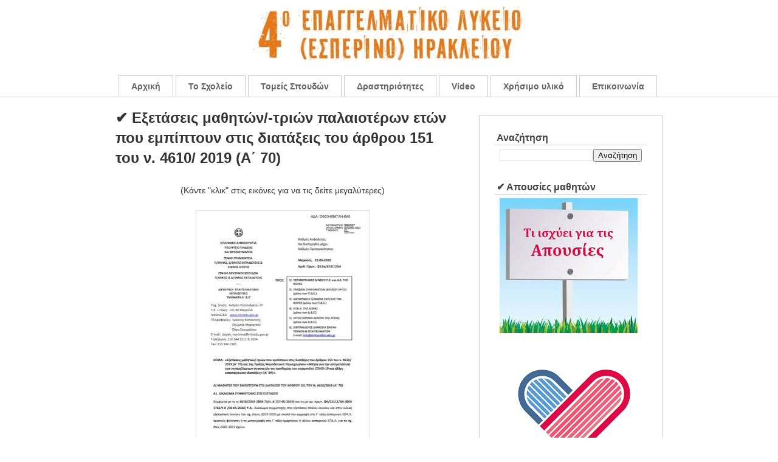

--- FILE ---
content_type: text/html; charset=UTF-8
request_url: https://www.esperino.gr/2020/05/151-4610-2019-70.html
body_size: 14563
content:
<!DOCTYPE html>
<html dir='ltr' xmlns='http://www.w3.org/1999/xhtml' xmlns:b='http://www.google.com/2005/gml/b' xmlns:data='http://www.google.com/2005/gml/data' xmlns:expr='http://www.google.com/2005/gml/expr'>
<head>
<link href='https://www.blogger.com/static/v1/widgets/2944754296-widget_css_bundle.css' rel='stylesheet' type='text/css'/>
<script type='text/javascript'>cookieChoices = {};</script>
<script type='text/javascript'>
    cookieChoices = {};
  </script>
<meta content='text/html; charset=UTF-8' http-equiv='Content-Type'/>
<meta content='blogger' name='generator'/>
<link href='https://www.esperino.gr/favicon.ico' rel='icon' type='image/x-icon'/>
<link href='https://www.esperino.gr/2020/05/151-4610-2019-70.html' rel='canonical'/>
<link rel="alternate" type="application/atom+xml" title="4o Εσπερινό Επαγγελματικό Λύκειο Ηρακλείου - Atom" href="https://www.esperino.gr/feeds/posts/default" />
<link rel="alternate" type="application/rss+xml" title="4o Εσπερινό Επαγγελματικό Λύκειο Ηρακλείου - RSS" href="https://www.esperino.gr/feeds/posts/default?alt=rss" />
<link rel="service.post" type="application/atom+xml" title="4o Εσπερινό Επαγγελματικό Λύκειο Ηρακλείου - Atom" href="https://www.blogger.com/feeds/16538737/posts/default" />

<link rel="alternate" type="application/atom+xml" title="4o Εσπερινό Επαγγελματικό Λύκειο Ηρακλείου - Atom" href="https://www.esperino.gr/feeds/3860016299807722453/comments/default" />
<!--Can't find substitution for tag [blog.ieCssRetrofitLinks]-->
<link href='https://blogger.googleusercontent.com/img/b/R29vZ2xl/AVvXsEiQBOmhWDuHzUix9fJ4fZ3tCxDTKbk0uaPUyM-SbqTZm9E8AoIPI4T1UY91QUOXuYOYPv9ODD91ipbvTY0bSo3eO8PTK8zMk_qh9KLsjc6BzuYO3A-rNuSenj6rp7HVy8uVLQS8dw/s400/%25CE%2595%25CE%259E%25CE%2595+-+61017+-+2020+-+%25CE%25A613%25CE%25B1+%25CE%2595%25CE%25B3%25CE%25BA%25CF%258D%25CE%25BA%25CE%25BB%25CE%25B9%25CE%25BF%25CF%2582+%25CE%2595%25CE%25BE%25CE%25B5%25CF%2584%25CE%25AC%25CF%2583%25CE%25B5%25CF%2589%25CE%25BD+%25CE%25BC%25CE%25B1%25CE%25B8%25CE%25B7%25CF%2584%25CF%258E%25CE%25BD+-%25CF%2584%25CF%2581%25CE%25B9%25CF%258E%25CE%25BD+%25CE%2595%25CE%25A0%25CE%2591%25CE%259B+%25CF%2584%25CE%25BF%25CF%2585+%25CE%259D+4610+2019+%25CE%25BA%25CE%25B1%25CE%25B9+%25CF%2584%25CE%25B7%25CF%2582+%25CE%25A0%25CE%259D%25CE%25A0+%25CE%259184-1-page-0.jpg' rel='image_src'/>
<meta content='https://www.esperino.gr/2020/05/151-4610-2019-70.html' property='og:url'/>
<meta content='✔ Εξετάσεις μαθητών/-τριών παλαιοτέρων ετών που εμπίπτουν στις διατάξεις του άρθρου 151 του ν. 4610/ 2019 (Α΄ 70)' property='og:title'/>
<meta content='  (Κάντε &quot;κλικ&quot; στις εικόνες για να τις δείτε μεγαλύτερες)                    ' property='og:description'/>
<meta content='https://blogger.googleusercontent.com/img/b/R29vZ2xl/AVvXsEiQBOmhWDuHzUix9fJ4fZ3tCxDTKbk0uaPUyM-SbqTZm9E8AoIPI4T1UY91QUOXuYOYPv9ODD91ipbvTY0bSo3eO8PTK8zMk_qh9KLsjc6BzuYO3A-rNuSenj6rp7HVy8uVLQS8dw/w1200-h630-p-k-no-nu/%25CE%2595%25CE%259E%25CE%2595+-+61017+-+2020+-+%25CE%25A613%25CE%25B1+%25CE%2595%25CE%25B3%25CE%25BA%25CF%258D%25CE%25BA%25CE%25BB%25CE%25B9%25CE%25BF%25CF%2582+%25CE%2595%25CE%25BE%25CE%25B5%25CF%2584%25CE%25AC%25CF%2583%25CE%25B5%25CF%2589%25CE%25BD+%25CE%25BC%25CE%25B1%25CE%25B8%25CE%25B7%25CF%2584%25CF%258E%25CE%25BD+-%25CF%2584%25CF%2581%25CE%25B9%25CF%258E%25CE%25BD+%25CE%2595%25CE%25A0%25CE%2591%25CE%259B+%25CF%2584%25CE%25BF%25CF%2585+%25CE%259D+4610+2019+%25CE%25BA%25CE%25B1%25CE%25B9+%25CF%2584%25CE%25B7%25CF%2582+%25CE%25A0%25CE%259D%25CE%25A0+%25CE%259184-1-page-0.jpg' property='og:image'/>
<title>4o Εσπερινό Επαγγελματικό Λύκειο Ηρακλείου: &#10004; Εξετάσεις μαθητών/-τριών παλαιοτέρων ετών που εμπίπτουν στις διατάξεις του άρθρου 151 του ν. 4610/ 2019 (Α&#900; 70)</title>
<style id='page-skin-1' type='text/css'><!--
/*
-----------------------------------------------
Blogger Template Style
Name:     Thematic
Author:   Klodian
URL:      www.deluxetemplates.net
Date:     November 2009
License:  This free Blogger template is licensed under the Creative Commons Attribution 3.0 License, which permits both personal and commercial use.
However, to satisfy the 'attribution' clause of the license, you are required to keep the footer links intact which provides due credit to its authors. For more specific details about the license, you may visit the URL below:
http://creativecommons.org/licenses/by/3.0/
----------------------------------------------- */
#navbar-iframe {
display: none !important;
}
/* Variable definitions
====================
<Variable name="bgcolor" description="Page Background Color"
type="color" default="#fff">
<Variable name="textcolor" description="Text Color"
type="color" default="#333">
<Variable name="linkcolor" description="Link Color"
type="color" default="#58a">
<Variable name="pagetitlecolor" description="Blog Title Color"
type="color" default="#666">
<Variable name="descriptioncolor" description="Blog Description Color"
type="color" default="#999">
<Variable name="titlecolor" description="Post Title Color"
type="color" default="#c60">
<Variable name="bordercolor" description="Border Color"
type="color" default="#ccc">
<Variable name="sidebarcolor" description="Sidebar Title Color"
type="color" default="#999">
<Variable name="sidebartextcolor" description="Sidebar Text Color"
type="color" default="#666">
<Variable name="visitedlinkcolor" description="Visited Link Color"
type="color" default="#999">
<Variable name="bodyfont" description="Text Font"
type="font" default="normal normal 100% Georgia, Serif">
<Variable name="headerfont" description="Sidebar Title Font"
type="font"
default="normal normal 78% 'Trebuchet MS',Trebuchet,Arial,Verdana,Sans-serif">
<Variable name="pagetitlefont" description="Blog Title Font"
type="font"
default="normal normal 200% Georgia, Serif">
<Variable name="descriptionfont" description="Blog Description Font"
type="font"
default="normal normal 78% 'Trebuchet MS', Trebuchet, Arial, Verdana, Sans-serif">
<Variable name="postfooterfont" description="Post Footer Font"
type="font"
default="normal normal 78% 'Trebuchet MS', Trebuchet, Arial, Verdana, Sans-serif">
<Variable name="startSide" description="Side where text starts in blog language"
type="automatic" default="left">
<Variable name="endSide" description="Side where text ends in blog language"
type="automatic" default="right">
*/
/* Use this with templates/template-twocol.html */
body {
-moz-background-clip:border;
-moz-background-inline-policy:continuous;
-moz-background-origin:padding;
background:#FFFFFF none repeat scroll 0 0;
color:#333333;
font-family:arial,helvetica,times New Roman;
font-size:small;
font-size-adjust:none;
font-stretch:normal;
font-style:normal;
font-variant:normal;
font-weight:normal;
line-height:normal;
margin:0;
text-align:center;
}
a:link {
color:#004B91;
text-decoration:none;
}
a:visited {
color:#004B91;
text-decoration:none;
}
a:hover {
color:#FF4B33;
text-decoration:underline;
}
a img {
border-width:0;
}
#header-wrapper {
margin:0 auto 10px;
width:900px;
}
#header-inner {
background-position:center center;
margin-left:auto;
margin-right:auto;
}
#header {
color:#000000;
text-align:left;
}
#header h1 {
font-family:helvetica;
font-size:36px;
font-size-adjust:none;
font-stretch:normal;
font-style:normal;
font-variant:normal;
font-weight:bold;
letter-spacing:0;
line-height:normal;
margin:0;
padding:75px 20px 3px;
text-transform:none;
}
#header a {
color:#000000;
text-decoration:none;
}
#header a:hover {
color:#FF4B33;
}
#header .description {
color:#666666;
font-family:georgia;
font-size:14px;
font-size-adjust:none;
font-stretch:normal;
font-style:italic;
font-variant:normal;
font-weight:normal;
letter-spacing:0.2em;
line-height:normal;
margin:0 5px 5px;
max-width:700px;
padding:0 20px 15px;
text-transform:none;
}
#header img {
margin-left:auto;
margin-right:auto;
}
#outer-wrapper {
font-family:arial,helvetica,times New Roman;
font-size:100%;
font-size-adjust:none;
font-stretch:normal;
font-style:normal;
font-variant:normal;
font-weight:normal;
line-height:normal;
margin:0 auto;
padding:10px;
text-align:left;
width:900px;
}
#main-wrapper {
float:left;
overflow:hidden;
width:550px;
word-wrap:break-word;
}
#sidebar-wrapper {
border:1px solid #CCCCCC;
float:right;
margin-top:20px;
overflow:hidden;
padding:25px;
width:250px;
word-wrap:break-word;
}
h2 {
border-bottom:1px solid #CCCCCC;
color:#444444;
font-family:arial;
font-size:16px;
font-size-adjust:none;
font-stretch:normal;
font-style:normal;
font-variant:normal;
font-weight:bold;
letter-spacing:0;
line-height:1.4em;
margin:0;
padding-left:3px;
text-transform:none;
}
h2.date-header {
border:medium none;
color:#999999;
font-family:georgia;
font-size:12px;
font-style:italic;
font-weight:normal;
letter-spacing:2px;
margin:1.5em 0 0.5em;
text-transform:none;
}
.post {
margin:0.5em 0 1.5em;
padding-bottom:1.5em;
}
.post h3 {
color:#333333;
font-size:24px;
font-weight:normal;
line-height:1.4em;
margin:0.25em 0 0;
padding:0 0 4px;
}
.post h3 a, .post h3 a:visited, .post h3 strong {
color:#333333;
display:block;
font-weight:bold;
text-decoration:none;
}
.post h3 strong, .post h3 a:hover {
color:#FF4B33;
}
.post-body {
font-family:arial;
font-size:14px;
line-height:1.6em;
margin:0 0 0.75em;
}
.post-body blockquote {
line-height:1.3em;
}
.post-footer {
border-top:1px solid #DDDDDD;
color:#666666;
font-family:georgia;
font-size:12px;
font-size-adjust:none;
font-stretch:normal;
font-style:italic;
font-variant:normal;
font-weight:normal;
letter-spacing:0;
line-height:1.4em;
margin:0.75em 0;
padding:6px 15px;
text-transform:none;
}
.comment-link {
margin-left:0.6em;
}
.post img {
border:1px solid #DDDDDD;
padding:1px;
}
.post blockquote {
color:#666666;
font-family:georgia;
font-style:italic;
margin:1em 20px;
}
.post blockquote p {
margin:0.75em 0;
}
#comments h4 {
color:#666666;
font-weight:bold;
letter-spacing:0;
line-height:1.4em;
margin:1em 0;
text-transform:none;
}
#comments-block {
line-height:1.6em;
margin:1em 0 1.5em;
}
#comments-block .comment-author {
-moz-background-clip:border;
-moz-background-inline-policy:continuous;
-moz-background-origin:padding;
background:#EEEEEE none repeat scroll 0 0;
margin:0.5em 0;
padding-bottom:4px;
padding-left:8px;
padding-top:4px;
}
#comments-block .comment-body {
border-left:1px solid #EEEEEE;
border-right:1px solid #EEEEEE;
margin-top:-7px;
padding-left:10px;
padding-top:10px;
}
#comments-block .comment-footer {
border-bottom:1px solid #EEEEEE;
border-left:1px solid #EEEEEE;
border-right:1px solid #EEEEEE;
font-size:11px;
line-height:1.4em;
margin:-0.25em 0 2em;
padding-bottom:5px;
padding-left:10px;
text-transform:none;
}
#comments-block .comment-body p {
margin:0;
padding-bottom:15px;
}
.deleted-comment {
color:gray;
font-style:italic;
}
#blog-pager-newer-link {
border:1px solid #CCCCCC;
float:left;
font-family:georgia;
font-style:italic;
font-weight:normal;
padding:10px;
}
#blog-pager-older-link {
border:1px solid #CCCCCC;
float:right;
font-family:georgia;
font-style:italic;
font-weight:normal;
padding:10px;
}
#blog-pager {
font-family:georgia;
font-style:italic;
font-weight:normal;
text-align:center;
}
.feed-links {
clear:both;
line-height:2.5em;
}
.sidebar {
color:#666666;
font-size:14px;
line-height:1.5em;
}
.sidebar ul {
list-style-image:none;
list-style-position:outside;
list-style-type:none;
margin:0;
padding:0;
}
.sidebar li {
-moz-background-clip:border;
-moz-background-inline-policy:continuous;
-moz-background-origin:padding;
background:transparent url(https://blogger.googleusercontent.com/img/b/R29vZ2xl/AVvXsEgYMtnHN7iIwQkifyND-P9kF3HcJ0JzE0WgRRlW7tBLluqvrsYaBRRPmC8WAEokCgy62-C88OmqZiA9r7UmXZuO5zvNfIMglhvKs9OnPntFNKSL55Yu7nTj0WxJ7Og-eA4cCRtY/s1600/bullet.gif) no-repeat scroll left center;
line-height:1.5em;
margin:0;
padding:0 0 0.25em 10px;
}
.sidebar .widget, .main .widget {
margin:0 0 1.5em;
}
.main .Blog {
border-bottom-width:0;
}
.profile-img {
border:1px solid #CCCCCC;
float:left;
margin:0 5px 5px 0;
padding:4px;
}
.profile-data {
color:#999999;
font-family:'Trebuchet MS',Trebuchet,Arial,Verdana,Sans-serif;
font-size:78%;
font-size-adjust:none;
font-stretch:normal;
font-style:normal;
font-variant:normal;
font-weight:bold;
letter-spacing:0.1em;
line-height:1.6em;
margin:0;
text-transform:uppercase;
}
.profile-datablock {
margin:0.5em 0;
}
.profile-textblock {
line-height:1.6em;
margin:0.5em 0;
}
.profile-link {
font-family:'Trebuchet MS',Trebuchet,Arial,Verdana,Sans-serif;
font-size:78%;
font-size-adjust:none;
font-stretch:normal;
font-style:normal;
font-variant:normal;
font-weight:normal;
letter-spacing:0.1em;
line-height:normal;
text-transform:uppercase;
}
#footer {
border-top:1px solid #CCCCCC;
margin-top:22px;
}
#header1 {
border-bottom:1px solid #CCCCCC;
margin:0;
padding:0;
}
#nav {
list-style-type:none;
margin:0 auto;
text-align:left;
width:890px;
}
#nav ul {
margin:25px 0 9px;
padding:0 !important;
}
#nav li {
border-left:1px solid #CCCCCC;
border-right:1px solid #CCCCCC;
border-top:1px solid #CCCCCC;
display:inline;
list-style-image:none;
list-style-position:outside;
list-style-type:none;
margin:0;
padding:10px 20px;
}
#nav li a {
color:#666666;
font-family:arial;
font-size:14px;
font-size-adjust:none;
font-stretch:normal;
font-style:normal;
font-variant:normal;
font-weight:normal;
line-height:normal;
text-align:center;
text-decoration:none;
}
#nav li a:hover {
color:#FF4B33;
}
.widget-content {
padding:6px 8px;
}
#siteinfo {
clear:both;
color:#666666;
font-family:georgia;
font-size:12px;
font-style:italic;
line-height:18px;
margin:0 auto;
padding:22px 0 44px;
width:940px;
}
.footer_links {
float:left;
}
.footer_copyrights {
float:right;
}

--></style>
<link href='https://www.blogger.com/dyn-css/authorization.css?targetBlogID=16538737&amp;zx=7c393ef0-220e-45a5-887b-12cdf082ce52' media='none' onload='if(media!=&#39;all&#39;)media=&#39;all&#39;' rel='stylesheet'/><noscript><link href='https://www.blogger.com/dyn-css/authorization.css?targetBlogID=16538737&amp;zx=7c393ef0-220e-45a5-887b-12cdf082ce52' rel='stylesheet'/></noscript>
<meta name='google-adsense-platform-account' content='ca-host-pub-1556223355139109'/>
<meta name='google-adsense-platform-domain' content='blogspot.com'/>

<script type="text/javascript" language="javascript">
  // Supply ads personalization default for EEA readers
  // See https://www.blogger.com/go/adspersonalization
  adsbygoogle = window.adsbygoogle || [];
  if (typeof adsbygoogle.requestNonPersonalizedAds === 'undefined') {
    adsbygoogle.requestNonPersonalizedAds = 1;
  }
</script>


</head>
<body>
<div class='navbar section' id='navbar'><div class='widget Navbar' data-version='1' id='Navbar1'><script type="text/javascript">
    function setAttributeOnload(object, attribute, val) {
      if(window.addEventListener) {
        window.addEventListener('load',
          function(){ object[attribute] = val; }, false);
      } else {
        window.attachEvent('onload', function(){ object[attribute] = val; });
      }
    }
  </script>
<div id="navbar-iframe-container"></div>
<script type="text/javascript" src="https://apis.google.com/js/platform.js"></script>
<script type="text/javascript">
      gapi.load("gapi.iframes:gapi.iframes.style.bubble", function() {
        if (gapi.iframes && gapi.iframes.getContext) {
          gapi.iframes.getContext().openChild({
              url: 'https://www.blogger.com/navbar/16538737?po\x3d3860016299807722453\x26origin\x3dhttps://www.esperino.gr',
              where: document.getElementById("navbar-iframe-container"),
              id: "navbar-iframe"
          });
        }
      });
    </script><script type="text/javascript">
(function() {
var script = document.createElement('script');
script.type = 'text/javascript';
script.src = '//pagead2.googlesyndication.com/pagead/js/google_top_exp.js';
var head = document.getElementsByTagName('head')[0];
if (head) {
head.appendChild(script);
}})();
</script>
</div></div>
<div id='header1'>
<div id='header-wrapper'>
<div class='header section' id='header'><div class='widget Header' data-version='1' id='Header1'>
<div id='header-inner'>
<a href='https://www.esperino.gr/' style='display: block'>
<img alt='4o Εσπερινό Επαγγελματικό Λύκειο Ηρακλείου' height='109px; ' id='Header1_headerimg' src='https://blogger.googleusercontent.com/img/b/R29vZ2xl/AVvXsEh3D0PNX1zBtvoT3yMfUElCFTVqJrq8O3v_bBctH3Ofbwibnqy_YL2O-ZAJoIICVmnEno5FLMPXHnuMMn5driZor3by1CbD__z-5ClmjgJOj1VeVtVNAU7XVO80uEgCVbYnBp_TrQ/s1600/header_4o_esperino.jpg' style='display: block' width='456px; '/>
</a>
</div>
</div></div>
</div>
<div id='nav'>
<ul>
<li><a Title='Home' href='https://www.esperino.gr/'></a><a href='http://www.esperino.gr' title='Επιστροφή στην Κεντρική Σελίδα'><b>Αρχική</b></a></li>
<li class='page_item page-item-2'><a href='http://www.esperino.gr/2012/02/blog-post_8872.html' title='Σχετικά με το 4ο Εσπερινό ΕΠΑΛ Ηρακλείου'><b>Το Σχολείο</b></a></li>
<li class='page_item page-item-2'><a href='http://www.esperino.gr/2012/02/blog-post_2129.html' title='Τομείς Σπουδών'><b>Τομείς Σπουδών</b></a></li>
<li class='page_item page-item-2'><a href='http://www.esperino.gr/search/label/%CE%94%CE%A1%CE%91%CE%A3%CE%A4%CE%97%CE%A1%CE%99%CE%9F%CE%A4%CE%97%CE%A4%CE%95%CE%A3%20%CE%A3%CE%A7%CE%9F%CE%9B%CE%95%CE%99%CE%9F%CE%A5' title='Δραστηριότητες Σχολείου'><b>Δραστηριότητες</b></a></li>
<li class='page_item page-item-2'><a href='http://www.esperino.gr/2012/12/blog-post_16.html' title='Δραστηριότητες Σχολείου'><b>Video</b></a></li>
<li class='page_item page-item-2'><a href='http://www.esperino.gr/2012/12/blog-post_10.html' title='Χρήσιμο υλικό'><b>Χρήσιμο υλικό</b></a></li>
<li class='page_item page-item-65'><a href='http://www.esperino.gr/p/blog-page_26.html' title='Contact'><b>Επικοινωνία</b></a></li>
</ul>
</div>
</div>
<div id='outer-wrapper'><div id='wrap2'>
<!-- skip links for text browsers -->
<span id='skiplinks' style='display:none;'>
<a href='#main'>skip to main </a> |
      <a href='#sidebar'>skip to sidebar</a>
</span>
<div id='content-wrapper'>
<div id='crosscol-wrapper' style='text-align:center'>
<div class='crosscol no-items section' id='crosscol'></div>
</div>
<div id='main-wrapper'>
<div class='main section' id='main'><div class='widget Blog' data-version='1' id='Blog1'>
<div class='blog-posts hfeed'>
<!--Can't find substitution for tag [defaultAdStart]-->
<div class='post hentry uncustomized-post-template'>
<a name='3860016299807722453'></a>
<h3 class='post-title entry-title'>
<a href='https://www.esperino.gr/2020/05/151-4610-2019-70.html'>&#10004; Εξετάσεις μαθητών/-τριών παλαιοτέρων ετών που εμπίπτουν στις διατάξεις του άρθρου 151 του ν. 4610/ 2019 (Α&#900; 70)</a>
</h3>
<div class='post-header-line-1'></div>
<div class='post-body entry-content'>
<br />
<div style="text-align: center;">
(Κάντε "κλικ" στις εικόνες για να τις δείτε μεγαλύτερες)</div>
<div style="text-align: center;">
<br /></div>
<div class="separator" style="clear: both; text-align: center;">
<a href="https://blogger.googleusercontent.com/img/b/R29vZ2xl/AVvXsEiQBOmhWDuHzUix9fJ4fZ3tCxDTKbk0uaPUyM-SbqTZm9E8AoIPI4T1UY91QUOXuYOYPv9ODD91ipbvTY0bSo3eO8PTK8zMk_qh9KLsjc6BzuYO3A-rNuSenj6rp7HVy8uVLQS8dw/s1600/%25CE%2595%25CE%259E%25CE%2595+-+61017+-+2020+-+%25CE%25A613%25CE%25B1+%25CE%2595%25CE%25B3%25CE%25BA%25CF%258D%25CE%25BA%25CE%25BB%25CE%25B9%25CE%25BF%25CF%2582+%25CE%2595%25CE%25BE%25CE%25B5%25CF%2584%25CE%25AC%25CF%2583%25CE%25B5%25CF%2589%25CE%25BD+%25CE%25BC%25CE%25B1%25CE%25B8%25CE%25B7%25CF%2584%25CF%258E%25CE%25BD+-%25CF%2584%25CF%2581%25CE%25B9%25CF%258E%25CE%25BD+%25CE%2595%25CE%25A0%25CE%2591%25CE%259B+%25CF%2584%25CE%25BF%25CF%2585+%25CE%259D+4610+2019+%25CE%25BA%25CE%25B1%25CE%25B9+%25CF%2584%25CE%25B7%25CF%2582+%25CE%25A0%25CE%259D%25CE%25A0+%25CE%259184-1-page-0.jpg" imageanchor="1" style="margin-left: 1em; margin-right: 1em;"><img border="0" data-original-height="1052" data-original-width="744" height="400" src="https://blogger.googleusercontent.com/img/b/R29vZ2xl/AVvXsEiQBOmhWDuHzUix9fJ4fZ3tCxDTKbk0uaPUyM-SbqTZm9E8AoIPI4T1UY91QUOXuYOYPv9ODD91ipbvTY0bSo3eO8PTK8zMk_qh9KLsjc6BzuYO3A-rNuSenj6rp7HVy8uVLQS8dw/s400/%25CE%2595%25CE%259E%25CE%2595+-+61017+-+2020+-+%25CE%25A613%25CE%25B1+%25CE%2595%25CE%25B3%25CE%25BA%25CF%258D%25CE%25BA%25CE%25BB%25CE%25B9%25CE%25BF%25CF%2582+%25CE%2595%25CE%25BE%25CE%25B5%25CF%2584%25CE%25AC%25CF%2583%25CE%25B5%25CF%2589%25CE%25BD+%25CE%25BC%25CE%25B1%25CE%25B8%25CE%25B7%25CF%2584%25CF%258E%25CE%25BD+-%25CF%2584%25CF%2581%25CE%25B9%25CF%258E%25CE%25BD+%25CE%2595%25CE%25A0%25CE%2591%25CE%259B+%25CF%2584%25CE%25BF%25CF%2585+%25CE%259D+4610+2019+%25CE%25BA%25CE%25B1%25CE%25B9+%25CF%2584%25CE%25B7%25CF%2582+%25CE%25A0%25CE%259D%25CE%25A0+%25CE%259184-1-page-0.jpg" width="282" /></a></div>
<div class="separator" style="clear: both; text-align: center;">
<a href="https://blogger.googleusercontent.com/img/b/R29vZ2xl/AVvXsEiY0Wx8LPzVZzkHCR2rtCFimTRJD3pTbtElhrxTK87104uAPMaX6Ak64t5NCT05tv2XI43dfsMWyTYs9xVXeZADMkCBoQNhfAmswjHDGKJ8jh5ggk9FWHPli5N8GRUlQv3_o02Pxw/s1600/%25CE%2595%25CE%259E%25CE%2595+-+61017+-+2020+-+%25CE%25A613%25CE%25B1+%25CE%2595%25CE%25B3%25CE%25BA%25CF%258D%25CE%25BA%25CE%25BB%25CE%25B9%25CE%25BF%25CF%2582+%25CE%2595%25CE%25BE%25CE%25B5%25CF%2584%25CE%25AC%25CF%2583%25CE%25B5%25CF%2589%25CE%25BD+%25CE%25BC%25CE%25B1%25CE%25B8%25CE%25B7%25CF%2584%25CF%258E%25CE%25BD+-%25CF%2584%25CF%2581%25CE%25B9%25CF%258E%25CE%25BD+%25CE%2595%25CE%25A0%25CE%2591%25CE%259B+%25CF%2584%25CE%25BF%25CF%2585+%25CE%259D+4610+2019+%25CE%25BA%25CE%25B1%25CE%25B9+%25CF%2584%25CE%25B7%25CF%2582+%25CE%25A0%25CE%259D%25CE%25A0+%25CE%259184-1-page-1.jpg" imageanchor="1" style="margin-left: 1em; margin-right: 1em;"><img border="0" data-original-height="1052" data-original-width="744" height="400" src="https://blogger.googleusercontent.com/img/b/R29vZ2xl/AVvXsEiY0Wx8LPzVZzkHCR2rtCFimTRJD3pTbtElhrxTK87104uAPMaX6Ak64t5NCT05tv2XI43dfsMWyTYs9xVXeZADMkCBoQNhfAmswjHDGKJ8jh5ggk9FWHPli5N8GRUlQv3_o02Pxw/s400/%25CE%2595%25CE%259E%25CE%2595+-+61017+-+2020+-+%25CE%25A613%25CE%25B1+%25CE%2595%25CE%25B3%25CE%25BA%25CF%258D%25CE%25BA%25CE%25BB%25CE%25B9%25CE%25BF%25CF%2582+%25CE%2595%25CE%25BE%25CE%25B5%25CF%2584%25CE%25AC%25CF%2583%25CE%25B5%25CF%2589%25CE%25BD+%25CE%25BC%25CE%25B1%25CE%25B8%25CE%25B7%25CF%2584%25CF%258E%25CE%25BD+-%25CF%2584%25CF%2581%25CE%25B9%25CF%258E%25CE%25BD+%25CE%2595%25CE%25A0%25CE%2591%25CE%259B+%25CF%2584%25CE%25BF%25CF%2585+%25CE%259D+4610+2019+%25CE%25BA%25CE%25B1%25CE%25B9+%25CF%2584%25CE%25B7%25CF%2582+%25CE%25A0%25CE%259D%25CE%25A0+%25CE%259184-1-page-1.jpg" width="282" /></a></div>
<div class="separator" style="clear: both; text-align: center;">
<br /></div>
<div class="separator" style="clear: both; text-align: center;">
<a href="https://blogger.googleusercontent.com/img/b/R29vZ2xl/AVvXsEg9MjyFZtO9yKML9c_sYHKra9Ja7iuxKk3SfnHwit4HNAHBznFrBrYEM-mr8p2G4bWy3Qu0TzIP0uBjaOpLJ4MDz-7ZOnUZFtFdPq_aUsATZxOcVDQZMjr2bmtcea3YXQepQOGp_w/s1600/%25CE%2595%25CE%259E%25CE%2595+-+61017+-+2020+-+%25CE%25A613%25CE%25B1+%25CE%2595%25CE%25B3%25CE%25BA%25CF%258D%25CE%25BA%25CE%25BB%25CE%25B9%25CE%25BF%25CF%2582+%25CE%2595%25CE%25BE%25CE%25B5%25CF%2584%25CE%25AC%25CF%2583%25CE%25B5%25CF%2589%25CE%25BD+%25CE%25BC%25CE%25B1%25CE%25B8%25CE%25B7%25CF%2584%25CF%258E%25CE%25BD+-%25CF%2584%25CF%2581%25CE%25B9%25CF%258E%25CE%25BD+%25CE%2595%25CE%25A0%25CE%2591%25CE%259B+%25CF%2584%25CE%25BF%25CF%2585+%25CE%259D+4610+2019+%25CE%25BA%25CE%25B1%25CE%25B9+%25CF%2584%25CE%25B7%25CF%2582+%25CE%25A0%25CE%259D%25CE%25A0+%25CE%259184-1-page-2.jpg" imageanchor="1" style="margin-left: 1em; margin-right: 1em;"><img border="0" data-original-height="1052" data-original-width="744" height="400" src="https://blogger.googleusercontent.com/img/b/R29vZ2xl/AVvXsEg9MjyFZtO9yKML9c_sYHKra9Ja7iuxKk3SfnHwit4HNAHBznFrBrYEM-mr8p2G4bWy3Qu0TzIP0uBjaOpLJ4MDz-7ZOnUZFtFdPq_aUsATZxOcVDQZMjr2bmtcea3YXQepQOGp_w/s400/%25CE%2595%25CE%259E%25CE%2595+-+61017+-+2020+-+%25CE%25A613%25CE%25B1+%25CE%2595%25CE%25B3%25CE%25BA%25CF%258D%25CE%25BA%25CE%25BB%25CE%25B9%25CE%25BF%25CF%2582+%25CE%2595%25CE%25BE%25CE%25B5%25CF%2584%25CE%25AC%25CF%2583%25CE%25B5%25CF%2589%25CE%25BD+%25CE%25BC%25CE%25B1%25CE%25B8%25CE%25B7%25CF%2584%25CF%258E%25CE%25BD+-%25CF%2584%25CF%2581%25CE%25B9%25CF%258E%25CE%25BD+%25CE%2595%25CE%25A0%25CE%2591%25CE%259B+%25CF%2584%25CE%25BF%25CF%2585+%25CE%259D+4610+2019+%25CE%25BA%25CE%25B1%25CE%25B9+%25CF%2584%25CE%25B7%25CF%2582+%25CE%25A0%25CE%259D%25CE%25A0+%25CE%259184-1-page-2.jpg" width="282" /></a></div>
<div class="separator" style="clear: both; text-align: center;">
<a href="https://blogger.googleusercontent.com/img/b/R29vZ2xl/AVvXsEiUgxwzIWVC5Dn_eFwQ-osLsYxNVU993gvJfvU8i-ziJJirIRVhQaq5IgXkhbtu9HQfM2Xgq5HQJOodXbB9jhWLxn5SsUh6z5QGETjKSOaxVd264w6hBJQyn8DgDnHv8zqcltGbKg/s1600/%25CE%2595%25CE%259E%25CE%2595+-+61017+-+2020+-+%25CE%25A613%25CE%25B1+%25CE%2595%25CE%25B3%25CE%25BA%25CF%258D%25CE%25BA%25CE%25BB%25CE%25B9%25CE%25BF%25CF%2582+%25CE%2595%25CE%25BE%25CE%25B5%25CF%2584%25CE%25AC%25CF%2583%25CE%25B5%25CF%2589%25CE%25BD+%25CE%25BC%25CE%25B1%25CE%25B8%25CE%25B7%25CF%2584%25CF%258E%25CE%25BD+-%25CF%2584%25CF%2581%25CE%25B9%25CF%258E%25CE%25BD+%25CE%2595%25CE%25A0%25CE%2591%25CE%259B+%25CF%2584%25CE%25BF%25CF%2585+%25CE%259D+4610+2019+%25CE%25BA%25CE%25B1%25CE%25B9+%25CF%2584%25CE%25B7%25CF%2582+%25CE%25A0%25CE%259D%25CE%25A0+%25CE%259184-1-page-3.jpg" imageanchor="1" style="margin-left: 1em; margin-right: 1em;"><img border="0" data-original-height="1052" data-original-width="744" height="400" src="https://blogger.googleusercontent.com/img/b/R29vZ2xl/AVvXsEiUgxwzIWVC5Dn_eFwQ-osLsYxNVU993gvJfvU8i-ziJJirIRVhQaq5IgXkhbtu9HQfM2Xgq5HQJOodXbB9jhWLxn5SsUh6z5QGETjKSOaxVd264w6hBJQyn8DgDnHv8zqcltGbKg/s400/%25CE%2595%25CE%259E%25CE%2595+-+61017+-+2020+-+%25CE%25A613%25CE%25B1+%25CE%2595%25CE%25B3%25CE%25BA%25CF%258D%25CE%25BA%25CE%25BB%25CE%25B9%25CE%25BF%25CF%2582+%25CE%2595%25CE%25BE%25CE%25B5%25CF%2584%25CE%25AC%25CF%2583%25CE%25B5%25CF%2589%25CE%25BD+%25CE%25BC%25CE%25B1%25CE%25B8%25CE%25B7%25CF%2584%25CF%258E%25CE%25BD+-%25CF%2584%25CF%2581%25CE%25B9%25CF%258E%25CE%25BD+%25CE%2595%25CE%25A0%25CE%2591%25CE%259B+%25CF%2584%25CE%25BF%25CF%2585+%25CE%259D+4610+2019+%25CE%25BA%25CE%25B1%25CE%25B9+%25CF%2584%25CE%25B7%25CF%2582+%25CE%25A0%25CE%259D%25CE%25A0+%25CE%259184-1-page-3.jpg" width="282" /></a></div>
<div class="separator" style="clear: both; text-align: center;">
<br /></div>
<div class="separator" style="clear: both; text-align: center;">
<br /></div>
<div style="text-align: center;">
<br /></div>
<div style='clear: both;'></div>
</div>
<div class='post-footer'>
<div class='post-footer-line post-footer-line-1'>
<span class='post-author vcard'>
</span>
<span class='post-timestamp'>
</span>
<span class='reaction-buttons'>
</span>
<span class='star-ratings'>
</span>
<span class='post-comment-link'>
</span>
<span class='post-backlinks post-comment-link'>
</span>
<span class='post-icons'>
<span class='item-control blog-admin pid-7216631'>
<a href='https://www.blogger.com/post-edit.g?blogID=16538737&postID=3860016299807722453&from=pencil' title='Επεξεργασία ανάρτησης'>
<img alt="" class="icon-action" height="18" src="//www.blogger.com/img/icon18_edit_allbkg.gif" width="18">
</a>
</span>
</span>
</div>
<div class='post-footer-line post-footer-line-2'>
<span class='post-labels'>
Ετικέτες
<a href='https://www.esperino.gr/search/label/%CE%94%CE%A1%CE%91%CE%A3%CE%A4%CE%97%CE%A1%CE%99%CE%9F%CE%A4%CE%97%CE%A4%CE%95%CE%A3%20%CE%A3%CE%A7%CE%9F%CE%9B%CE%95%CE%99%CE%9F%CE%A5' rel='tag'>ΔΡΑΣΤΗΡΙΟΤΗΤΕΣ ΣΧΟΛΕΙΟΥ</a>
</span>
</div>
<div class='post-footer-line post-footer-line-3'>
<span class='post-location'>
</span>
</div>
</div>
</div>
<div class='comments' id='comments'>
<a name='comments'></a>
<div id='backlinks-container'>
<div id='Blog1_backlinks-container'>
</div>
</div>
</div>
<!--Can't find substitution for tag [adEnd]-->
</div>
<div class='blog-pager' id='blog-pager'>
<a class='home-link' href='https://www.esperino.gr/'>Αρχική σελίδα</a>
</div>
<div class='clear'></div>
</div></div>
</div>
<div id='sidebar-wrapper'>
<div class='sidebar section' id='sidebar'><div class='widget BlogSearch' data-version='1' id='BlogSearch1'>
<h2 class='title'>Αναζήτηση</h2>
<div class='widget-content'>
<div id='BlogSearch1_form'>
<form action='https://www.esperino.gr/search' class='gsc-search-box' target='_top'>
<table cellpadding='0' cellspacing='0' class='gsc-search-box'>
<tbody>
<tr>
<td class='gsc-input'>
<input autocomplete='off' class='gsc-input' name='q' size='10' title='search' type='text' value=''/>
</td>
<td class='gsc-search-button'>
<input class='gsc-search-button' title='search' type='submit' value='Αναζήτηση'/>
</td>
</tr>
</tbody>
</table>
</form>
</div>
</div>
<div class='clear'></div>
</div><div class='widget Image' data-version='1' id='Image13'>
<h2>&#10004; Απουσίες μαθητών</h2>
<div class='widget-content'>
<a href='https://www.esperino.gr/2025/10/blog-post.html'>
<img alt='✔ Απουσίες μαθητών' height='222' id='Image13_img' src='https://blogger.googleusercontent.com/img/a/AVvXsEiy3QxnpNINNdt-Yqd9oHhD9Bf2whwC4jeLt9qbsPKv7kP3fkyeWbNj5xS8QK8XiRLQLIsn0_LW_0n4e83vICiEbaK1Ja7e6lOanINW-q_QpgE3D8wSz1Lk1cTKr-_NDeCPs1ji98tGDkTueDQEnV-qmYJKZQVMkHUnMsZFqsT6e_xlKoHXwUxasw=s227' width='227'/>
</a>
<br/>
</div>
<div class='clear'></div>
</div><div class='widget Image' data-version='1' id='Image21'>
<div class='widget-content'>
<a href='https://www.esperino.gr/2025/10/4_16.html'>
<img alt='' height='242' id='Image21_img' src='https://blogger.googleusercontent.com/img/a/AVvXsEjfG8FVpkJkdev9coJlTxvM4owqxazHE1j4hXj5NBKtjPdPFH8a76TBvHc44d-tFuEKzFnP2ZNS9iOjkWBF8368x3h9HDMV0vGqNB0iIckzaf8w-JNCGc6hR3875flsvDz6stSXq5pwq0GE1yLoD7EzqbxJqdURENsjFOIyQ7UX4BMaSM0Ua0chYA=s242' width='242'/>
</a>
<br/>
</div>
<div class='clear'></div>
</div><div class='widget Image' data-version='1' id='Image14'>
<h2>&#10004; Βραβεία:</h2>
<div class='widget-content'>
<a href='http://www.esperino.gr/2019/05/2-4-education-leaders-awards-2019.html'>
<img alt='✔ Βραβεία:' height='122' id='Image14_img' src='https://blogger.googleusercontent.com/img/b/R29vZ2xl/AVvXsEjtw9-113ReEn8p0pgsNKKk0YwNLXiE70Uepk-RKsirpOJ7A-zOkmfYltBqXYNGQsd2CjaWSKinnLretdc65AVCfYrlw-TjkpidQxiOJg3FeFZN10rIKl9_SZH_Mo4_m21fXhXICA/s242/edu-awards.png' width='242'/>
</a>
<br/>
</div>
<div class='clear'></div>
</div><div class='widget Image' data-version='1' id='Image15'>
<div class='widget-content'>
<a href='http://www.esperino.gr/2019/07/blog-post.html'>
<img alt='' height='240' id='Image15_img' src='https://blogger.googleusercontent.com/img/b/R29vZ2xl/AVvXsEhZSKUxZj3ezRAdtvdEAuZxmeQuRDDfeWWTTjQzfccODm4-QdqhBTB81HueRl1RLn3I52ikwUEQIM4_15KIAVi4vho5ty0NfVNJIgmMDhjApCExApOG8IZDwVtgS4L8BT55Tn4_Ow/s1600/xamogelo.jpg' width='242'/>
</a>
<br/>
</div>
<div class='clear'></div>
</div><div class='widget Image' data-version='1' id='Image16'>
<h2>&#10004; Συμμετοχή σε Ευρωπαϊκά προγράμματα "Erasmus+"</h2>
<div class='widget-content'>
<a href='https://www.esperino.gr/search/label/Erasmus'>
<img alt='✔ Συμμετοχή σε Ευρωπαϊκά προγράμματα "Erasmus+"' height='69' id='Image16_img' src='https://blogger.googleusercontent.com/img/a/AVvXsEg6Id7g88UmjQgPEZzjN90lb2_Xkjs5vVf6SxLOp7B6hGQa1_ke9YoGYB_pVgZAot9GNuhHyMrtSS3SnezDLTIJzJETeooo12E9R9OHG0x0JqjxU6rL8hUtDoFRotjZa8NRPIhgIoltfuszJcXAx7Q7oc5LF0tVMk9GBn8-LCbxwoIyjvvyOvqb0A=s242' width='242'/>
</a>
<br/>
</div>
<div class='clear'></div>
</div><div class='widget Image' data-version='1' id='Image18'>
<h2>&#10004; Τάξη Μαθητείας</h2>
<div class='widget-content'>
<a href='http://www.esperino.gr/search/label/%CE%9C%CE%B1%CE%B8%CE%B7%CF%84%CE%B5%CE%AF%CE%B1'>
<img alt='✔ Τάξη Μαθητείας' height='111' id='Image18_img' src='https://blogger.googleusercontent.com/img/a/AVvXsEggyCqe0eOkpU08z7n_p7IY7iEEZ9cp-kPf7t7f5GFBJs-q3PkTyVTqo1UB7DStw-keuX9s88fPkDSL302lkGvb8LL59zuiRTqE0j7X301nSo9_pG6anOM0fB-JThIEwUct8Q3pNetlebghNzehV2pzF7xjyF3IRrv6vXfqq7LUdqIGLuGxU1E=s242' width='242'/>
</a>
<br/>
</div>
<div class='clear'></div>
</div><div class='widget Image' data-version='1' id='Image17'>
<h2>&#10004; 2023-24: Ετήσια Έκθεση Εσωτερικής Αξιολόγησης του Εκπαιδευτικού Έργου</h2>
<div class='widget-content'>
<a href='http://www.esperino.gr/2021/11/4.html'>
<img alt='✔ 2023-24: Ετήσια Έκθεση Εσωτερικής Αξιολόγησης του Εκπαιδευτικού Έργου' height='102' id='Image17_img' src='https://blogger.googleusercontent.com/img/b/R29vZ2xl/AVvXsEiemNM4XFFm1xcxQgYPkSbx7o3sJP__Q_wzjbW7IrQMYBWAZR4dzIzoW3mJGbsfo6U6gRrOnKqaprKQuLk3zwGoW5n0rwMy5g6fzi6gdABUnTDd7g_s0iwVqhXDNubcL2uANsRD2w/s242/axiologisi_home.jpg' width='242'/>
</a>
<br/>
</div>
<div class='clear'></div>
</div><div class='widget Image' data-version='1' id='Image20'>
<h2>&#10004; Τάξη Υποδοχής (ΖΕΠ)</h2>
<div class='widget-content'>
<a href='http://www.esperino.gr/2019/07/2018-2019.html'>
<img alt='✔ Τάξη Υποδοχής (ΖΕΠ)' height='342' id='Image20_img' src='https://blogger.googleusercontent.com/img/a/AVvXsEjPI7I-R7-ibuvbgIfWR-EcOV9l3F4z23q66oD9JlbjOBx4_dm8rGtFvr8Hkd-LDqSQa3mPtotsC8TkQ8t6PXyQsD1gz73qvSEKUNVGQbK_e1B6A5V51cKcKJdG5tIPXNA2DXzvZs2-zYMs0ey09F0yvFeMB7Uka0-U4e2y5G5Se-njoJYDvdPRTw=s342' width='242'/>
</a>
<br/>
</div>
<div class='clear'></div>
</div><div class='widget Image' data-version='1' id='Image19'>
<h2>&#10004; Λέσχη Ανάγνωσης &#171;Λαθραναγνώστες&#187;</h2>
<div class='widget-content'>
<a href='http://www.esperino.gr/2023/05/blog-post.html'>
<img alt='✔ Λέσχη Ανάγνωσης «Λαθραναγνώστες»' height='227' id='Image19_img' src='https://blogger.googleusercontent.com/img/a/AVvXsEhJvdDiipvm9pblwmIfZ8cY2NoemGCTQcyz-BOXnP7xz3ptoVr5ocXr6FN4Awtw_p3dKVY2L_K7BL27NJ8i_0H1bsE8D9FnUk1FumjwTa6SmnXok64Huo3_fRWtP7OsR97hc5gtvOymv1SUMZzDSTgMPNl8463-Yh2A1l-4c9PPqzdD2HENPR4=s242' width='242'/>
</a>
<br/>
</div>
<div class='clear'></div>
</div><div class='widget Image' data-version='1' id='Image5'>
<h2>Πληροφορίες εγγραφής</h2>
<div class='widget-content'>
<a href='http://www.esperino.gr/2012/02/blog-post_28.html'>
<img alt='Πληροφορίες εγγραφής' height='50' id='Image5_img' src='https://blogger.googleusercontent.com/img/b/R29vZ2xl/AVvXsEiTVYTi2-XFwONaGBWlDOlspzTz_epk4HgRUt34IY-f6IJZDOLTsPSTfNTmdQFASIG4w2ZgmmL7ZFY2zdqLFBeaVKleNm00GTNbVU0N3U6JSAmARYO_9BnM_Wwkrx2DZEFZLWp_Qw/s1600/tick.png' width='50'/>
</a>
<br/>
<span class='caption'>Ενημερωθείτε για τις προϋποθέσεις και τα δικαιολογητικά εγγραφής</span>
</div>
<div class='clear'></div>
</div><div class='widget LinkList' data-version='1' id='LinkList1'>
<h2>Τομείς Σπουδών</h2>
<div class='widget-content'>
<ul>
<li><a href='http://www.esperino.gr/2012/02/blog-post_2129.html'>Δομικών έργων</a></li>
<li><a href='http://www.esperino.gr/2012/02/blog-post_2129.html'>Ηλεκτρολογικός</a></li>
<li><a href='http://www.esperino.gr/2012/02/blog-post_2129.html'>Μηχανολογικός - Οχημάτων</a></li>
<li><a href='http://www.esperino.gr/2012/02/blog-post_2129.html'>Οικονομίας & Διοίκησης</a></li>
<li><a href='http://www.esperino.gr/2012/02/blog-post_2129.html'>Πληροφορικής & Δικτύων</a></li>
<li><a href='http://www.esperino.gr/2012/02/blog-post_2129.html'>Υγείας & Πρόνοιας</a></li>
</ul>
<div class='clear'></div>
</div>
</div><div class='widget LinkList' data-version='1' id='LinkList4'>
<h2>&#10004; Νομοθεσία</h2>
<div class='widget-content'>
<ul>
<li><a href='https://www.minedu.gov.gr/texniki-ekpaideusi-2/thesmiko-plaisio-epal/'>Θεσμικό Πλαίσιο Λειτουργίας ΕΠΑΛ</a></li>
</ul>
<div class='clear'></div>
</div>
</div><div class='widget Image' data-version='1' id='Image11'>
<h2>&#10004; Συμμετοχή σε Ευρωπαϊκά προγράμματα "Leonardo Da Vinci"</h2>
<div class='widget-content'>
<a href='http://www.esperino.gr/search/label/LEONARDO%20DA%20VINCI'>
<img alt='✔ Συμμετοχή σε Ευρωπαϊκά προγράμματα "Leonardo Da Vinci"' height='151' id='Image11_img' src='https://blogger.googleusercontent.com/img/b/R29vZ2xl/AVvXsEi5oehgJLwUFVzbwPjeBKpluEbznKqSl78MGsh2_Z-5nxXcR1LAWVLH0Jn9MSdd4NJPbE71Rtr1sBg1IplDBZN6AK9vPwIOITQhQdo7y9DuQlI2R7CJysMxrasGQrC-LNOuSO3QMQ/s1600/leonardo_da_vinci.jpg' width='242'/>
</a>
<br/>
</div>
<div class='clear'></div>
</div><div class='widget HTML' data-version='1' id='HTML1'>
<h2 class='title'>Το Σχολείο μας στο ΚΡΗΤΗ TV</h2>
<div class='widget-content'>
<iframe width="230" height="130" src="//www.youtube.com/embed/m1vWxoktYiI" frameborder="0" allowfullscreen></iframe>
</div>
<div class='clear'></div>
</div><div class='widget Image' data-version='1' id='Image10'>
<h2>Αυτοαξιολόγηση Σχολικής Μονάδας</h2>
<div class='widget-content'>
<a href='http://www.esperino.gr/2014/06/4.html'>
<img alt='Αυτοαξιολόγηση Σχολικής Μονάδας' height='90' id='Image10_img' src='https://blogger.googleusercontent.com/img/b/R29vZ2xl/AVvXsEh3EnaDYQcqpERCDmZRUo158YfqozQK0L7oobhlQZ9-4oDiMeTusW7Mcc303FHkJ55xyOc07QUd9Z8sJqqrqKC28gs_0g3dzqa_2C15BdsvxdFgg_e1yievEgc9HcbDdGmznnytvg/s1600/axiologisi.png' width='250'/>
</a>
<br/>
</div>
<div class='clear'></div>
</div><div class='widget Image' data-version='1' id='Image9'>
<h2>Ερευνητικές Εργασίες &amp; Ειδικές Θεματικές Δραστηριότητες</h2>
<div class='widget-content'>
<a href='http://www.esperino.gr/2013/05/projects2013.html'>
<img alt='Ερευνητικές Εργασίες &amp; Ειδικές Θεματικές Δραστηριότητες' height='162' id='Image9_img' src='https://blogger.googleusercontent.com/img/b/R29vZ2xl/AVvXsEirAMHhAnGKFPDBLLut_jip0JKgZ74fx9NshlHLCagk4ZPBOPtqI0kEtYImSjFoDZLdVOYAQ2ON6vvWgunu9RBQzgkGsJIrxiohSevI3QDp_As94yztHjqQYlXGZWN8diySODYqVQ/s250/PROJECT.png' width='250'/>
</a>
<br/>
</div>
<div class='clear'></div>
</div><div class='widget Image' data-version='1' id='Image6'>
<h2>Επαγγελματικά δικαιώματα</h2>
<div class='widget-content'>
<a href='http://www.esperino.gr/2012/12/blog-post.html'>
<img alt='Επαγγελματικά δικαιώματα' height='343' id='Image6_img' src='https://blogger.googleusercontent.com/img/b/R29vZ2xl/AVvXsEi46LYCwDSQiZR9C2BbeTvHtmdi4FYnPFOMp0b5K7NdhtiyrqE6CRbcpSL1kcLibHrIx85SB6rSArx5zx3yQaFeQAZ8rUJee74LqHksvhxgyBAo084g8hDn3rT1HCGP2S4uMGLtAA/s1600/epaggelmatika_dikkaiomatajpg.jpg' width='183'/>
</a>
<br/>
<span class='caption'>Όλη η νομοθεσία για τα επαγγελματικά δικαιώματα των αποφοίτων ΕΠΑΛ - ΤΕΕ - ΤΕΛ - ΙΕΚ</span>
</div>
<div class='clear'></div>
</div><div class='widget Image' data-version='1' id='Image3'>
<h2>Χάρτης πρόσβασης</h2>
<div class='widget-content'>
<a href='http://www.esperino.gr/p/blog-page.html'>
<img alt='Χάρτης πρόσβασης' height='173' id='Image3_img' src='https://blogger.googleusercontent.com/img/b/R29vZ2xl/AVvXsEiEKf5C83b8fDRB8TKm-AvA9XPL1l4LwkufM3ElLnSzqFiYXn_enhbW_6nTKKz-6ncjUG4iF4Alm7skKXQC5W0YxZ1nLvvqZU0PLFzOvf-Dplif_JCgm8-bozzA9iIx829Tsbilzw/s1600/google_maps1.jpeg' width='230'/>
</a>
<br/>
</div>
<div class='clear'></div>
</div><div class='widget Image' data-version='1' id='Image7'>
<h2>Παρακολουθήστε video</h2>
<div class='widget-content'>
<a href='http://www.esperino.gr/2012/12/blog-post_16.html'>
<img alt='Παρακολουθήστε video' height='148' id='Image7_img' src='https://blogger.googleusercontent.com/img/b/R29vZ2xl/AVvXsEg4HD2BL8tZbLZZIabjOgO5ZHcKGdTEy7DwNE6cQk7PeH70zHOQO3iCMkotzeEHia_v1pmuTjob-EahvwZYweHouFN_rDn92yk2FQJHW28DuSUmKGm9zwboapw7h-CtWaDo44DwIA/s250/video.jpg' width='150'/>
</a>
<br/>
<span class='caption'>από τις εκδηλώσεις του Σχολείου</span>
</div>
<div class='clear'></div>
</div><div class='widget Image' data-version='1' id='Image8'>
<h2>Κοινωνικό Παντοπωλείο</h2>
<div class='widget-content'>
<a href='http://www.esperino.gr/2013/01/4.html'>
<img alt='Κοινωνικό Παντοπωλείο' height='200' id='Image8_img' src='https://blogger.googleusercontent.com/img/b/R29vZ2xl/AVvXsEhFP2d1g5RF2ebvDPHiFl5CGpsoe3BRvN7qbyhmfevALYwui9FLSz8rUWeqpj3n8o9Npc_qQM6SQWsRTMznEkzrw_eSoQ_YKeb9qhB1RcWUKAQg8KXbAbHkqvaFUdWTJhQtVhSeoQ/s250/radio.jpg' width='182'/>
</a>
<br/>
<span class='caption'>Ραδιοφωνική συνέντευξη στο Δεύτερο Πρόγραμμα της ΕΡΤ</span>
</div>
<div class='clear'></div>
</div><div class='widget Image' data-version='1' id='Image1'>
<h2>Βραβεύσεις του Σχολείου</h2>
<div class='widget-content'>
<img alt='Βραβεύσεις του Σχολείου' height='145' id='Image1_img' src='https://blogger.googleusercontent.com/img/b/R29vZ2xl/AVvXsEgdmHbM6FHmN-oifF0zrJfpWwxXcAJI7DtnXrZ3bolukOnc0AH0mLpH8DNTeuU0McR65CBlrQIXGwD2vQMrQjPGzTz_NOykTJ-feI8YVgkOsNd94sO3pos9UR_WO-kiZaIAM74W5Q/s250/Daidalos.jpg' width='186'/>
<br/>
</div>
<div class='clear'></div>
</div><div class='widget Image' data-version='1' id='Image2'>
<div class='widget-content'>
<img alt='' height='147' id='Image2_img' src='https://blogger.googleusercontent.com/img/b/R29vZ2xl/AVvXsEj-qVhZH7cwvq5junsgZre3H5pBpo6dMmSZgYz4etwfFKpgiLdQSpb06rOTtE5bn2xxrlEq3jJ7SywpI8HmwKlssQEzTgds1DH1IqLtnJqsyxUFXIODlFKQgB-Ux498eemwqG47VA/s250/dimoshrakleioy.jpg' width='179'/>
<br/>
</div>
<div class='clear'></div>
</div><div class='widget Image' data-version='1' id='Image4'>
<h2>Αδελφοποίηση του Σχολείου</h2>
<div class='widget-content'>
<img alt='Αδελφοποίηση του Σχολείου' height='134' id='Image4_img' src='https://blogger.googleusercontent.com/img/b/R29vZ2xl/AVvXsEhWsP2JSKk0EaSbxmiEJbNKyDv4w5lOmMWvvTIfMWYiKi-dAmRRQQiYP9vzjJXyipjAO-nigdeJJ_Bw4IQI42gC5FizCW-CFFE-hZ5x7V5k71ND5oOa-BWUEq9pQ95W6MK6H5PDKQ/s1600/cyprus.png' width='134'/>
<br/>
<span class='caption'>με την Εσπερινή Τεχνική Σχολή Λευκωσίας Κύπρου</span>
</div>
<div class='clear'></div>
</div><div class='widget LinkList' data-version='1' id='LinkList2'>
<h2>Χρήσιμοι σύνδεσμοι</h2>
<div class='widget-content'>
<ul>
<li><a href='http://www.minedu.gov.gr/'>Υπουργείο Παιδείας και Θρησκευμάτων, Πολιτισμού και Αθλητισμού</a></li>
<li><a href='http://www.pi-schools.gr/'>Παιδαγωγικό Ινστιτούτο</a></li>
<li><a href='http://kritis.pde.sch.gr/'>Περιφερειακή Διεύθυνση Α/θμιας & Β/θμιας Εκπαίδευσης Κρήτης</a></li>
<li><a href='http://dide.ira.sch.gr/'>Διεύθυνση Δευτεροβάθμιας Εκπαίδευσης Ηρακλείου</a></li>
<li><a href='http://www.elmeher.gr/'>ΕΛΜΕ Ηρακλείου</a></li>
</ul>
<div class='clear'></div>
</div>
</div><div class='widget LinkList' data-version='1' id='LinkList3'>
<div class='widget-content'>
<ul>
<li><a href='http://4oesperino.wordpress.com/'>Ενημέρωση εκπαιδευτικών</a></li>
</ul>
<div class='clear'></div>
</div>
</div><div class='widget Image' data-version='1' id='Image12'>
<h2>Η σελίδα μας στο Facebook</h2>
<div class='widget-content'>
<a href='https://www.facebook.com/esperino.gr'>
<img alt='Η σελίδα μας στο Facebook' height='161' id='Image12_img' src='https://blogger.googleusercontent.com/img/b/R29vZ2xl/AVvXsEj65G5lcAC7Ajev_F9pMxB3Na6LcqJvB6A072DUC60brjiHi4icmlI5SXj8PRysvd6JnYS9-tSEowhXWLkd4IKM1mTgADEezmQaxfDnuFXMVk90iQEtq-RueTlXc6Iy3Y5XzutxFQ/s1600-r/fb.jpg' width='242'/>
</a>
<br/>
<span class='caption'>https://www.facebook.com/esperino.gr</span>
</div>
<div class='clear'></div>
</div></div>
</div>
<!-- spacer for skins that want sidebar and main to be the same height-->
<div class='clear'>&#160;</div>
</div>
<!-- end content-wrapper -->
</div></div>
<!-- end outer-wrapper -->
<div id='footer'>
<div id='siteinfo'>
<div class='footer_links'>
<a href='https://www.esperino.gr/'>4o Εσπερινό Επαγγελματικό Λύκειο Ηρακλείου</a>
</div>
<div class='footer_copyrights'><a href='http://www.deluxetemplates.net/' rel='nofollow'>Deluxe</a>.</div>
</div><!-- #siteinfo -->
</div>
<!--It is your responsibility to notify your visitors about cookies used and data collected on your blog. Blogger makes a standard notification available for you to use on your blog, and you can customize it or replace with your own notice. See http://www.blogger.com/go/cookiechoices for more details.-->
<script defer='' src='/js/cookienotice.js'></script>
<script>
    document.addEventListener('DOMContentLoaded', function(event) {
      window.cookieChoices && cookieChoices.showCookieConsentBar && cookieChoices.showCookieConsentBar(
          (window.cookieOptions && cookieOptions.msg) || 'This site uses cookies from Google to deliver its services and to analyze traffic. Your IP address and user-agent are shared with Google along with performance and security metrics to ensure quality of service, generate usage statistics, and to detect and address abuse.',
          (window.cookieOptions && cookieOptions.close) || 'Got it',
          (window.cookieOptions && cookieOptions.learn) || 'Learn More',
          (window.cookieOptions && cookieOptions.link) || 'https://www.blogger.com/go/blogspot-cookies');
    });
  </script>

<script type="text/javascript" src="https://www.blogger.com/static/v1/widgets/2028843038-widgets.js"></script>
<script type='text/javascript'>
window['__wavt'] = 'AOuZoY5n5cPlfaF8DME1UJRKr1XRNuWakg:1769727467700';_WidgetManager._Init('//www.blogger.com/rearrange?blogID\x3d16538737','//www.esperino.gr/2020/05/151-4610-2019-70.html','16538737');
_WidgetManager._SetDataContext([{'name': 'blog', 'data': {'blogId': '16538737', 'title': '4o \u0395\u03c3\u03c0\u03b5\u03c1\u03b9\u03bd\u03cc \u0395\u03c0\u03b1\u03b3\u03b3\u03b5\u03bb\u03bc\u03b1\u03c4\u03b9\u03ba\u03cc \u039b\u03cd\u03ba\u03b5\u03b9\u03bf \u0397\u03c1\u03b1\u03ba\u03bb\u03b5\u03af\u03bf\u03c5', 'url': 'https://www.esperino.gr/2020/05/151-4610-2019-70.html', 'canonicalUrl': 'https://www.esperino.gr/2020/05/151-4610-2019-70.html', 'homepageUrl': 'https://www.esperino.gr/', 'searchUrl': 'https://www.esperino.gr/search', 'canonicalHomepageUrl': 'https://www.esperino.gr/', 'blogspotFaviconUrl': 'https://www.esperino.gr/favicon.ico', 'bloggerUrl': 'https://www.blogger.com', 'hasCustomDomain': true, 'httpsEnabled': true, 'enabledCommentProfileImages': true, 'gPlusViewType': 'FILTERED_POSTMOD', 'adultContent': false, 'analyticsAccountNumber': '', 'encoding': 'UTF-8', 'locale': 'el', 'localeUnderscoreDelimited': 'el', 'languageDirection': 'ltr', 'isPrivate': false, 'isMobile': false, 'isMobileRequest': false, 'mobileClass': '', 'isPrivateBlog': false, 'isDynamicViewsAvailable': true, 'feedLinks': '\x3clink rel\x3d\x22alternate\x22 type\x3d\x22application/atom+xml\x22 title\x3d\x224o \u0395\u03c3\u03c0\u03b5\u03c1\u03b9\u03bd\u03cc \u0395\u03c0\u03b1\u03b3\u03b3\u03b5\u03bb\u03bc\u03b1\u03c4\u03b9\u03ba\u03cc \u039b\u03cd\u03ba\u03b5\u03b9\u03bf \u0397\u03c1\u03b1\u03ba\u03bb\u03b5\u03af\u03bf\u03c5 - Atom\x22 href\x3d\x22https://www.esperino.gr/feeds/posts/default\x22 /\x3e\n\x3clink rel\x3d\x22alternate\x22 type\x3d\x22application/rss+xml\x22 title\x3d\x224o \u0395\u03c3\u03c0\u03b5\u03c1\u03b9\u03bd\u03cc \u0395\u03c0\u03b1\u03b3\u03b3\u03b5\u03bb\u03bc\u03b1\u03c4\u03b9\u03ba\u03cc \u039b\u03cd\u03ba\u03b5\u03b9\u03bf \u0397\u03c1\u03b1\u03ba\u03bb\u03b5\u03af\u03bf\u03c5 - RSS\x22 href\x3d\x22https://www.esperino.gr/feeds/posts/default?alt\x3drss\x22 /\x3e\n\x3clink rel\x3d\x22service.post\x22 type\x3d\x22application/atom+xml\x22 title\x3d\x224o \u0395\u03c3\u03c0\u03b5\u03c1\u03b9\u03bd\u03cc \u0395\u03c0\u03b1\u03b3\u03b3\u03b5\u03bb\u03bc\u03b1\u03c4\u03b9\u03ba\u03cc \u039b\u03cd\u03ba\u03b5\u03b9\u03bf \u0397\u03c1\u03b1\u03ba\u03bb\u03b5\u03af\u03bf\u03c5 - Atom\x22 href\x3d\x22https://www.blogger.com/feeds/16538737/posts/default\x22 /\x3e\n\n\x3clink rel\x3d\x22alternate\x22 type\x3d\x22application/atom+xml\x22 title\x3d\x224o \u0395\u03c3\u03c0\u03b5\u03c1\u03b9\u03bd\u03cc \u0395\u03c0\u03b1\u03b3\u03b3\u03b5\u03bb\u03bc\u03b1\u03c4\u03b9\u03ba\u03cc \u039b\u03cd\u03ba\u03b5\u03b9\u03bf \u0397\u03c1\u03b1\u03ba\u03bb\u03b5\u03af\u03bf\u03c5 - Atom\x22 href\x3d\x22https://www.esperino.gr/feeds/3860016299807722453/comments/default\x22 /\x3e\n', 'meTag': '', 'adsenseHostId': 'ca-host-pub-1556223355139109', 'adsenseHasAds': false, 'adsenseAutoAds': false, 'boqCommentIframeForm': true, 'loginRedirectParam': '', 'view': '', 'dynamicViewsCommentsSrc': '//www.blogblog.com/dynamicviews/4224c15c4e7c9321/js/comments.js', 'dynamicViewsScriptSrc': '//www.blogblog.com/dynamicviews/89095fe91e92b36b', 'plusOneApiSrc': 'https://apis.google.com/js/platform.js', 'disableGComments': true, 'interstitialAccepted': false, 'sharing': {'platforms': [{'name': '\u039b\u03ae\u03c8\u03b7 \u03c3\u03c5\u03bd\u03b4\u03ad\u03c3\u03bc\u03bf\u03c5', 'key': 'link', 'shareMessage': '\u039b\u03ae\u03c8\u03b7 \u03c3\u03c5\u03bd\u03b4\u03ad\u03c3\u03bc\u03bf\u03c5', 'target': ''}, {'name': 'Facebook', 'key': 'facebook', 'shareMessage': '\u039a\u03bf\u03b9\u03bd\u03bf\u03c0\u03bf\u03af\u03b7\u03c3\u03b7 \u03c3\u03c4\u03bf Facebook', 'target': 'facebook'}, {'name': 'BlogThis!', 'key': 'blogThis', 'shareMessage': 'BlogThis!', 'target': 'blog'}, {'name': 'X', 'key': 'twitter', 'shareMessage': '\u039a\u03bf\u03b9\u03bd\u03bf\u03c0\u03bf\u03af\u03b7\u03c3\u03b7 \u03c3\u03c4\u03bf X', 'target': 'twitter'}, {'name': 'Pinterest', 'key': 'pinterest', 'shareMessage': '\u039a\u03bf\u03b9\u03bd\u03bf\u03c0\u03bf\u03af\u03b7\u03c3\u03b7 \u03c3\u03c4\u03bf Pinterest', 'target': 'pinterest'}, {'name': '\u0397\u03bb\u03b5\u03ba\u03c4\u03c1\u03bf\u03bd\u03b9\u03ba\u03cc \u03c4\u03b1\u03c7\u03c5\u03b4\u03c1\u03bf\u03bc\u03b5\u03af\u03bf', 'key': 'email', 'shareMessage': '\u0397\u03bb\u03b5\u03ba\u03c4\u03c1\u03bf\u03bd\u03b9\u03ba\u03cc \u03c4\u03b1\u03c7\u03c5\u03b4\u03c1\u03bf\u03bc\u03b5\u03af\u03bf', 'target': 'email'}], 'disableGooglePlus': true, 'googlePlusShareButtonWidth': 0, 'googlePlusBootstrap': '\x3cscript type\x3d\x22text/javascript\x22\x3ewindow.___gcfg \x3d {\x27lang\x27: \x27el\x27};\x3c/script\x3e'}, 'hasCustomJumpLinkMessage': false, 'jumpLinkMessage': '\u0394\u03b9\u03b1\u03b2\u03ac\u03c3\u03c4\u03b5 \u03c0\u03b5\u03c1\u03b9\u03c3\u03c3\u03cc\u03c4\u03b5\u03c1\u03b1', 'pageType': 'item', 'postId': '3860016299807722453', 'postImageThumbnailUrl': 'https://blogger.googleusercontent.com/img/b/R29vZ2xl/AVvXsEiQBOmhWDuHzUix9fJ4fZ3tCxDTKbk0uaPUyM-SbqTZm9E8AoIPI4T1UY91QUOXuYOYPv9ODD91ipbvTY0bSo3eO8PTK8zMk_qh9KLsjc6BzuYO3A-rNuSenj6rp7HVy8uVLQS8dw/s72-c/%25CE%2595%25CE%259E%25CE%2595+-+61017+-+2020+-+%25CE%25A613%25CE%25B1+%25CE%2595%25CE%25B3%25CE%25BA%25CF%258D%25CE%25BA%25CE%25BB%25CE%25B9%25CE%25BF%25CF%2582+%25CE%2595%25CE%25BE%25CE%25B5%25CF%2584%25CE%25AC%25CF%2583%25CE%25B5%25CF%2589%25CE%25BD+%25CE%25BC%25CE%25B1%25CE%25B8%25CE%25B7%25CF%2584%25CF%258E%25CE%25BD+-%25CF%2584%25CF%2581%25CE%25B9%25CF%258E%25CE%25BD+%25CE%2595%25CE%25A0%25CE%2591%25CE%259B+%25CF%2584%25CE%25BF%25CF%2585+%25CE%259D+4610+2019+%25CE%25BA%25CE%25B1%25CE%25B9+%25CF%2584%25CE%25B7%25CF%2582+%25CE%25A0%25CE%259D%25CE%25A0+%25CE%259184-1-page-0.jpg', 'postImageUrl': 'https://blogger.googleusercontent.com/img/b/R29vZ2xl/AVvXsEiQBOmhWDuHzUix9fJ4fZ3tCxDTKbk0uaPUyM-SbqTZm9E8AoIPI4T1UY91QUOXuYOYPv9ODD91ipbvTY0bSo3eO8PTK8zMk_qh9KLsjc6BzuYO3A-rNuSenj6rp7HVy8uVLQS8dw/s400/%25CE%2595%25CE%259E%25CE%2595+-+61017+-+2020+-+%25CE%25A613%25CE%25B1+%25CE%2595%25CE%25B3%25CE%25BA%25CF%258D%25CE%25BA%25CE%25BB%25CE%25B9%25CE%25BF%25CF%2582+%25CE%2595%25CE%25BE%25CE%25B5%25CF%2584%25CE%25AC%25CF%2583%25CE%25B5%25CF%2589%25CE%25BD+%25CE%25BC%25CE%25B1%25CE%25B8%25CE%25B7%25CF%2584%25CF%258E%25CE%25BD+-%25CF%2584%25CF%2581%25CE%25B9%25CF%258E%25CE%25BD+%25CE%2595%25CE%25A0%25CE%2591%25CE%259B+%25CF%2584%25CE%25BF%25CF%2585+%25CE%259D+4610+2019+%25CE%25BA%25CE%25B1%25CE%25B9+%25CF%2584%25CE%25B7%25CF%2582+%25CE%25A0%25CE%259D%25CE%25A0+%25CE%259184-1-page-0.jpg', 'pageName': '\u2714 \u0395\u03be\u03b5\u03c4\u03ac\u03c3\u03b5\u03b9\u03c2 \u03bc\u03b1\u03b8\u03b7\u03c4\u03ce\u03bd/-\u03c4\u03c1\u03b9\u03ce\u03bd \u03c0\u03b1\u03bb\u03b1\u03b9\u03bf\u03c4\u03ad\u03c1\u03c9\u03bd \u03b5\u03c4\u03ce\u03bd \u03c0\u03bf\u03c5 \u03b5\u03bc\u03c0\u03af\u03c0\u03c4\u03bf\u03c5\u03bd \u03c3\u03c4\u03b9\u03c2 \u03b4\u03b9\u03b1\u03c4\u03ac\u03be\u03b5\u03b9\u03c2 \u03c4\u03bf\u03c5 \u03ac\u03c1\u03b8\u03c1\u03bf\u03c5 151 \u03c4\u03bf\u03c5 \u03bd. 4610/ 2019 (\u0391\u0384 70)', 'pageTitle': '4o \u0395\u03c3\u03c0\u03b5\u03c1\u03b9\u03bd\u03cc \u0395\u03c0\u03b1\u03b3\u03b3\u03b5\u03bb\u03bc\u03b1\u03c4\u03b9\u03ba\u03cc \u039b\u03cd\u03ba\u03b5\u03b9\u03bf \u0397\u03c1\u03b1\u03ba\u03bb\u03b5\u03af\u03bf\u03c5: \u2714 \u0395\u03be\u03b5\u03c4\u03ac\u03c3\u03b5\u03b9\u03c2 \u03bc\u03b1\u03b8\u03b7\u03c4\u03ce\u03bd/-\u03c4\u03c1\u03b9\u03ce\u03bd \u03c0\u03b1\u03bb\u03b1\u03b9\u03bf\u03c4\u03ad\u03c1\u03c9\u03bd \u03b5\u03c4\u03ce\u03bd \u03c0\u03bf\u03c5 \u03b5\u03bc\u03c0\u03af\u03c0\u03c4\u03bf\u03c5\u03bd \u03c3\u03c4\u03b9\u03c2 \u03b4\u03b9\u03b1\u03c4\u03ac\u03be\u03b5\u03b9\u03c2 \u03c4\u03bf\u03c5 \u03ac\u03c1\u03b8\u03c1\u03bf\u03c5 151 \u03c4\u03bf\u03c5 \u03bd. 4610/ 2019 (\u0391\u0384 70)'}}, {'name': 'features', 'data': {}}, {'name': 'messages', 'data': {'edit': '\u0395\u03c0\u03b5\u03be\u03b5\u03c1\u03b3\u03b1\u03c3\u03af\u03b1', 'linkCopiedToClipboard': '\u039f \u03c3\u03cd\u03bd\u03b4\u03b5\u03c3\u03bc\u03bf\u03c2 \u03b1\u03bd\u03c4\u03b9\u03b3\u03c1\u03ac\u03c6\u03b7\u03ba\u03b5 \u03c3\u03c4\u03bf \u03c0\u03c1\u03cc\u03c7\u03b5\u03b9\u03c1\u03bf!', 'ok': '\u039f\u039a', 'postLink': '\u03a3\u03cd\u03bd\u03b4\u03b5\u03c3\u03bc\u03bf\u03c2 \u03b1\u03bd\u03ac\u03c1\u03c4\u03b7\u03c3\u03b7\u03c2'}}, {'name': 'template', 'data': {'name': 'custom', 'localizedName': '\u03a0\u03c1\u03bf\u03c3\u03b1\u03c1\u03bc\u03bf\u03c3\u03bc\u03ad\u03bd\u03bf', 'isResponsive': false, 'isAlternateRendering': false, 'isCustom': true}}, {'name': 'view', 'data': {'classic': {'name': 'classic', 'url': '?view\x3dclassic'}, 'flipcard': {'name': 'flipcard', 'url': '?view\x3dflipcard'}, 'magazine': {'name': 'magazine', 'url': '?view\x3dmagazine'}, 'mosaic': {'name': 'mosaic', 'url': '?view\x3dmosaic'}, 'sidebar': {'name': 'sidebar', 'url': '?view\x3dsidebar'}, 'snapshot': {'name': 'snapshot', 'url': '?view\x3dsnapshot'}, 'timeslide': {'name': 'timeslide', 'url': '?view\x3dtimeslide'}, 'isMobile': false, 'title': '\u2714 \u0395\u03be\u03b5\u03c4\u03ac\u03c3\u03b5\u03b9\u03c2 \u03bc\u03b1\u03b8\u03b7\u03c4\u03ce\u03bd/-\u03c4\u03c1\u03b9\u03ce\u03bd \u03c0\u03b1\u03bb\u03b1\u03b9\u03bf\u03c4\u03ad\u03c1\u03c9\u03bd \u03b5\u03c4\u03ce\u03bd \u03c0\u03bf\u03c5 \u03b5\u03bc\u03c0\u03af\u03c0\u03c4\u03bf\u03c5\u03bd \u03c3\u03c4\u03b9\u03c2 \u03b4\u03b9\u03b1\u03c4\u03ac\u03be\u03b5\u03b9\u03c2 \u03c4\u03bf\u03c5 \u03ac\u03c1\u03b8\u03c1\u03bf\u03c5 151 \u03c4\u03bf\u03c5 \u03bd. 4610/ 2019 (\u0391\u0384 70)', 'description': '  (\u039a\u03ac\u03bd\u03c4\u03b5 \x22\u03ba\u03bb\u03b9\u03ba\x22 \u03c3\u03c4\u03b9\u03c2 \u03b5\u03b9\u03ba\u03cc\u03bd\u03b5\u03c2 \u03b3\u03b9\u03b1 \u03bd\u03b1 \u03c4\u03b9\u03c2 \u03b4\u03b5\u03af\u03c4\u03b5 \u03bc\u03b5\u03b3\u03b1\u03bb\u03cd\u03c4\u03b5\u03c1\u03b5\u03c2)                    ', 'featuredImage': 'https://blogger.googleusercontent.com/img/b/R29vZ2xl/AVvXsEiQBOmhWDuHzUix9fJ4fZ3tCxDTKbk0uaPUyM-SbqTZm9E8AoIPI4T1UY91QUOXuYOYPv9ODD91ipbvTY0bSo3eO8PTK8zMk_qh9KLsjc6BzuYO3A-rNuSenj6rp7HVy8uVLQS8dw/s400/%25CE%2595%25CE%259E%25CE%2595+-+61017+-+2020+-+%25CE%25A613%25CE%25B1+%25CE%2595%25CE%25B3%25CE%25BA%25CF%258D%25CE%25BA%25CE%25BB%25CE%25B9%25CE%25BF%25CF%2582+%25CE%2595%25CE%25BE%25CE%25B5%25CF%2584%25CE%25AC%25CF%2583%25CE%25B5%25CF%2589%25CE%25BD+%25CE%25BC%25CE%25B1%25CE%25B8%25CE%25B7%25CF%2584%25CF%258E%25CE%25BD+-%25CF%2584%25CF%2581%25CE%25B9%25CF%258E%25CE%25BD+%25CE%2595%25CE%25A0%25CE%2591%25CE%259B+%25CF%2584%25CE%25BF%25CF%2585+%25CE%259D+4610+2019+%25CE%25BA%25CE%25B1%25CE%25B9+%25CF%2584%25CE%25B7%25CF%2582+%25CE%25A0%25CE%259D%25CE%25A0+%25CE%259184-1-page-0.jpg', 'url': 'https://www.esperino.gr/2020/05/151-4610-2019-70.html', 'type': 'item', 'isSingleItem': true, 'isMultipleItems': false, 'isError': false, 'isPage': false, 'isPost': true, 'isHomepage': false, 'isArchive': false, 'isLabelSearch': false, 'postId': 3860016299807722453}}]);
_WidgetManager._RegisterWidget('_NavbarView', new _WidgetInfo('Navbar1', 'navbar', document.getElementById('Navbar1'), {}, 'displayModeFull'));
_WidgetManager._RegisterWidget('_HeaderView', new _WidgetInfo('Header1', 'header', document.getElementById('Header1'), {}, 'displayModeFull'));
_WidgetManager._RegisterWidget('_BlogView', new _WidgetInfo('Blog1', 'main', document.getElementById('Blog1'), {'cmtInteractionsEnabled': false, 'lightboxEnabled': true, 'lightboxModuleUrl': 'https://www.blogger.com/static/v1/jsbin/2007036319-lbx__el.js', 'lightboxCssUrl': 'https://www.blogger.com/static/v1/v-css/828616780-lightbox_bundle.css'}, 'displayModeFull'));
_WidgetManager._RegisterWidget('_BlogSearchView', new _WidgetInfo('BlogSearch1', 'sidebar', document.getElementById('BlogSearch1'), {}, 'displayModeFull'));
_WidgetManager._RegisterWidget('_ImageView', new _WidgetInfo('Image13', 'sidebar', document.getElementById('Image13'), {'resize': true}, 'displayModeFull'));
_WidgetManager._RegisterWidget('_ImageView', new _WidgetInfo('Image21', 'sidebar', document.getElementById('Image21'), {'resize': true}, 'displayModeFull'));
_WidgetManager._RegisterWidget('_ImageView', new _WidgetInfo('Image14', 'sidebar', document.getElementById('Image14'), {'resize': true}, 'displayModeFull'));
_WidgetManager._RegisterWidget('_ImageView', new _WidgetInfo('Image15', 'sidebar', document.getElementById('Image15'), {'resize': true}, 'displayModeFull'));
_WidgetManager._RegisterWidget('_ImageView', new _WidgetInfo('Image16', 'sidebar', document.getElementById('Image16'), {'resize': true}, 'displayModeFull'));
_WidgetManager._RegisterWidget('_ImageView', new _WidgetInfo('Image18', 'sidebar', document.getElementById('Image18'), {'resize': true}, 'displayModeFull'));
_WidgetManager._RegisterWidget('_ImageView', new _WidgetInfo('Image17', 'sidebar', document.getElementById('Image17'), {'resize': true}, 'displayModeFull'));
_WidgetManager._RegisterWidget('_ImageView', new _WidgetInfo('Image20', 'sidebar', document.getElementById('Image20'), {'resize': true}, 'displayModeFull'));
_WidgetManager._RegisterWidget('_ImageView', new _WidgetInfo('Image19', 'sidebar', document.getElementById('Image19'), {'resize': true}, 'displayModeFull'));
_WidgetManager._RegisterWidget('_ImageView', new _WidgetInfo('Image5', 'sidebar', document.getElementById('Image5'), {'resize': false}, 'displayModeFull'));
_WidgetManager._RegisterWidget('_LinkListView', new _WidgetInfo('LinkList1', 'sidebar', document.getElementById('LinkList1'), {}, 'displayModeFull'));
_WidgetManager._RegisterWidget('_LinkListView', new _WidgetInfo('LinkList4', 'sidebar', document.getElementById('LinkList4'), {}, 'displayModeFull'));
_WidgetManager._RegisterWidget('_ImageView', new _WidgetInfo('Image11', 'sidebar', document.getElementById('Image11'), {'resize': true}, 'displayModeFull'));
_WidgetManager._RegisterWidget('_HTMLView', new _WidgetInfo('HTML1', 'sidebar', document.getElementById('HTML1'), {}, 'displayModeFull'));
_WidgetManager._RegisterWidget('_ImageView', new _WidgetInfo('Image10', 'sidebar', document.getElementById('Image10'), {'resize': true}, 'displayModeFull'));
_WidgetManager._RegisterWidget('_ImageView', new _WidgetInfo('Image9', 'sidebar', document.getElementById('Image9'), {'resize': false}, 'displayModeFull'));
_WidgetManager._RegisterWidget('_ImageView', new _WidgetInfo('Image6', 'sidebar', document.getElementById('Image6'), {'resize': false}, 'displayModeFull'));
_WidgetManager._RegisterWidget('_ImageView', new _WidgetInfo('Image3', 'sidebar', document.getElementById('Image3'), {'resize': false}, 'displayModeFull'));
_WidgetManager._RegisterWidget('_ImageView', new _WidgetInfo('Image7', 'sidebar', document.getElementById('Image7'), {'resize': false}, 'displayModeFull'));
_WidgetManager._RegisterWidget('_ImageView', new _WidgetInfo('Image8', 'sidebar', document.getElementById('Image8'), {'resize': false}, 'displayModeFull'));
_WidgetManager._RegisterWidget('_ImageView', new _WidgetInfo('Image1', 'sidebar', document.getElementById('Image1'), {'resize': false}, 'displayModeFull'));
_WidgetManager._RegisterWidget('_ImageView', new _WidgetInfo('Image2', 'sidebar', document.getElementById('Image2'), {'resize': false}, 'displayModeFull'));
_WidgetManager._RegisterWidget('_ImageView', new _WidgetInfo('Image4', 'sidebar', document.getElementById('Image4'), {'resize': false}, 'displayModeFull'));
_WidgetManager._RegisterWidget('_LinkListView', new _WidgetInfo('LinkList2', 'sidebar', document.getElementById('LinkList2'), {}, 'displayModeFull'));
_WidgetManager._RegisterWidget('_LinkListView', new _WidgetInfo('LinkList3', 'sidebar', document.getElementById('LinkList3'), {}, 'displayModeFull'));
_WidgetManager._RegisterWidget('_ImageView', new _WidgetInfo('Image12', 'sidebar', document.getElementById('Image12'), {'resize': true}, 'displayModeFull'));
</script>
</body>
</html>